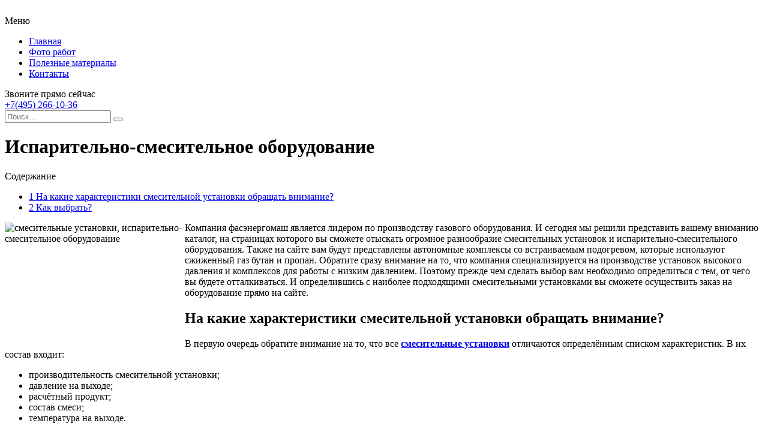

--- FILE ---
content_type: text/html; charset=UTF-8
request_url: https://intaer.ru/isparitelno-smesitelnoe-oborudovanie-2/
body_size: 8942
content:
<!DOCTYPE HTML >
<html lang="ru">
    <head>
        <meta charset="utf-8">
        <meta name="viewport" content="width=device-width">
        <title>Испарительно-смесительное оборудование &#8212; Cтроительство загородных домов, благоустройство территории, заборы, ворота</title>
        
        <link rel="stylesheet/less" href="https://intaer.ru/wp-content/themes/intaer_new/less/style.less">
        <link rel='dns-prefetch' href='//code.jquery.com' />
<link rel='dns-prefetch' href='//s.w.org' />
<link rel="alternate" type="application/rss+xml" title="Cтроительство загородных домов, благоустройство территории, заборы, ворота &raquo; Лента комментариев к &laquo;Испарительно-смесительное оборудование&raquo;" href="https://intaer.ru/isparitelno-smesitelnoe-oborudovanie-2/feed/" />
		<script >
			window._wpemojiSettings = {"baseUrl":"https:\/\/s.w.org\/images\/core\/emoji\/13.0.1\/72x72\/","ext":".png","svgUrl":"https:\/\/s.w.org\/images\/core\/emoji\/13.0.1\/svg\/","svgExt":".svg","source":{"concatemoji":"https:\/\/intaer.ru\/wp-includes\/js\/wp-emoji-release.min.js?ver=5.6.16"}};
			!function(e,a,t){var n,r,o,i=a.createElement("canvas"),p=i.getContext&&i.getContext("2d");function s(e,t){var a=String.fromCharCode;p.clearRect(0,0,i.width,i.height),p.fillText(a.apply(this,e),0,0);e=i.toDataURL();return p.clearRect(0,0,i.width,i.height),p.fillText(a.apply(this,t),0,0),e===i.toDataURL()}function c(e){var t=a.createElement("script");t.src=e,t.defer=t.,a.getElementsByTagName("head")[0].appendChild(t)}for(o=Array("flag","emoji"),t.supports={everything:!0,everythingExceptFlag:!0},r=0;r<o.length;r++)t.supports[o[r]]=function(e){if(!p||!p.fillText)return!1;switch(p.textBaseline="top",p.font="600 32px Arial",e){case"flag":return s([127987,65039,8205,9895,65039],[127987,65039,8203,9895,65039])?!1:!s([55356,56826,55356,56819],[55356,56826,8203,55356,56819])&&!s([55356,57332,56128,56423,56128,56418,56128,56421,56128,56430,56128,56423,56128,56447],[55356,57332,8203,56128,56423,8203,56128,56418,8203,56128,56421,8203,56128,56430,8203,56128,56423,8203,56128,56447]);case"emoji":return!s([55357,56424,8205,55356,57212],[55357,56424,8203,55356,57212])}return!1}(o[r]),t.supports.everything=t.supports.everything&&t.supports[o[r]],"flag"!==o[r]&&(t.supports.everythingExceptFlag=t.supports.everythingExceptFlag&&t.supports[o[r]]);t.supports.everythingExceptFlag=t.supports.everythingExceptFlag&&!t.supports.flag,t.DOMReady=!1,t.readyCallback=function(){t.DOMReady=!0},t.supports.everything||(n=function(){t.readyCallback()},a.addEventListener?(a.addEventListener("DOMContentLoaded",n,!1),e.addEventListener("load",n,!1)):(e.attachEvent("onload",n),a.attachEvent("onreadystatechange",function(){"complete"===a.readyState&&t.readyCallback()})),(n=t.source||{}).concatemoji?c(n.concatemoji):n.wpemoji&&n.twemoji&&(c(n.twemoji),c(n.wpemoji)))}(window,document,window._wpemojiSettings);
		</script>
		<style >
img.wp-smiley,
img.emoji {
	display: inline !important;
	border: none !important;
	box-shadow: none !important;
	height: 1em !important;
	width: 1em !important;
	margin: 0 .07em !important;
	vertical-align: -0.1em !important;
	background: none !important;
	padding: 0 !important;
}
</style>
	<link rel='stylesheet' id='wp-block-library-css'  href='https://intaer.ru/wp-includes/css/dist/block-library/style.min.css?ver=5.6.16'  media='all' />
<link rel='stylesheet' id='fancybox-for-wp-css'  href='https://intaer.ru/wp-content/plugins/fancybox-for-wordpress/assets/css/fancybox.css?ver=1.3.4'  media='all' />
<link rel='stylesheet' id='toc-screen-css'  href='https://intaer.ru/wp-content/plugins/table-of-contents-plus/screen.min.css?ver=2002'  media='all' />
<link rel='stylesheet' id='wp-pagenavi-css'  href='https://intaer.ru/wp-content/plugins/wp-pagenavi/pagenavi-css.css?ver=2.70'  media='all' />
<link rel='stylesheet' id='normalize-css'  href='https://intaer.ru/wp-content/themes/intaer_new/css/normalize.css?ver=5.6.16'  media='all' />
<script  src='https://code.jquery.com/jquery-2.2.1.min.js?ver=5.6.16' id='jquery-js'></script>
<script  src='https://intaer.ru/wp-content/plugins/fancybox-for-wordpress/assets/js/jquery.fancybox.js?ver=1.3.4' id='fancybox-for-wp-js'></script>
<script  src='https://intaer.ru/wp-content/themes/intaer_new/js/script.js?ver=5.6.16' id='myscript-js'></script>
<script  src='https://intaer.ru/wp-content/themes/intaer_new/less/less.min.js?ver=5.6.16' id='less-js'></script>
<script  src='https://intaer.ru/wp-content/themes/intaer_new/js/owl.carousel.min.js?ver=5.6.16' id='slider-js'></script>
<link rel="https://api.w.org/" href="https://intaer.ru/wp-json/" /><link rel="alternate" type="application/json" href="https://intaer.ru/wp-json/wp/v2/posts/17447" /><link rel="EditURI" type="application/rsd+xml" title="RSD" href="https://intaer.ru/xmlrpc.php?rsd" />
<link rel="wlwmanifest" type="application/wlwmanifest+xml" href="https://intaer.ru/wp-includes/wlwmanifest.xml" /> 
<meta name="generator" content="WordPress 5.6.16" />
<link rel="canonical" href="https://intaer.ru/isparitelno-smesitelnoe-oborudovanie-2/" />
<link rel='shortlink' href='https://intaer.ru/?p=17447' />
<link rel="alternate" type="application/json+oembed" href="https://intaer.ru/wp-json/oembed/1.0/embed?url=https%3A%2F%2Fintaer.ru%2Fisparitelno-smesitelnoe-oborudovanie-2%2F" />
<link rel="alternate" type="text/xml+oembed" href="https://intaer.ru/wp-json/oembed/1.0/embed?url=https%3A%2F%2Fintaer.ru%2Fisparitelno-smesitelnoe-oborudovanie-2%2F&#038;format=xml" />

<!-- Fancybox for WordPress v3.2.7 -->
<style >
	.fancybox-slide--image .fancybox-content{background-color: #FFFFFF}div.fancybox-caption{display:none !important;}
	
	img.fancybox-image{border-width:10px;border-color:#FFFFFF;border-style:solid;height:auto;}
	div.fancybox-bg{background-color:rgba(102,102,102,0.3);opacity:1 !important;}div.fancybox-content{border-color:#FFFFFF}
	div#fancybox-title{background-color:#FFFFFF}
	div.fancybox-content{background-color:#FFFFFF}
	div#fancybox-title-inside{color:#333333}
	
	
	
	div.fancybox-caption p.caption-title{display:inline-block}
	div.fancybox-caption p.caption-title{font-size:14px}
	div.fancybox-caption p.caption-title{color:#333333}
	div.fancybox-caption {color:#333333}div.fancybox-caption p.caption-title {background:#fff; width:auto;padding:10px 30px;}div.fancybox-content p.caption-title{color:#333333;margin: 0;padding: 5px 0;}
</style><script >
	jQuery(function(){

		jQuery.fn.getTitle = function() { // Copy the title of every IMG tag and add it to its parent A so that fancybox can show titles
			var arr = jQuery("a[data-fancybox]");
									jQuery.each(arr, function() {
										var title = jQuery(this).children("img").attr("title");
										 var caption = jQuery(this).next("figcaption").html();
                                        if(caption && title){jQuery(this).attr("title",title+" " + caption)}else if(title){ jQuery(this).attr("title",title);}else if(caption){jQuery(this).attr("title",caption);}
									});			}

		// Supported file extensions

                var thumbnails = jQuery("a:has(img)").not(".nolightbox").not('.envira-gallery-link').not('.ngg-simplelightbox').filter(function () {
            return /\.(jpe?g|png|gif|mp4|webp|bmp|pdf)(\?[^/]*)*$/i.test(jQuery(this).attr('href'))
        });
        

		// Add data-type iframe for links that are not images or videos.
        var iframeLinks = jQuery('.fancyboxforwp').filter( function() { return ! /\.(jpe?g|png|gif|mp4|webp|bmp|pdf)(\?[^/]*)*$/i.test(jQuery(this).attr('href')) }).filter( function() { return ! /vimeo|youtube/i.test(jQuery(this).attr('href')) });
        iframeLinks.attr({ "data-type" : "iframe" }).getTitle();

				// Gallery All
		thumbnails.addClass("fancyboxforwp").attr("data-fancybox","gallery").getTitle();
        iframeLinks.attr({ "data-fancybox":"gallery" }).getTitle();

		// Gallery type NONE
		


		// Call fancybox and apply it on any link with a rel atribute that starts with "fancybox", with the options set on the admin panel
		jQuery("a.fancyboxforwp").fancyboxforwp({
			loop: false,
			smallBtn: true,
			zoomOpacity: "auto",
			animationEffect: "fade",
			animationDuration: 500,
			transitionEffect: "fade",
			transitionDuration : "300",
			overlayShow: true,
			overlayOpacity: "0.3",
			titleShow: true,
			titlePosition: "inside",
			keyboard: true,
			showCloseButton: true,
			arrows: true,
			clickContent: false,
            clickSlide: "close",
            mobile:{
                clickContent: function(current, event) {
                    return current.type === "image" ? "toggleControls" : false;
                },
                clickSlide: function(current, event) {
                    return current.type === "image" ? "close" : "close";
                },
            },
			wheel: false,
			toolbar: true,
			preventCaptionOverlap: true,
			onInit: function() { },			onDeactivate: function() { },			beforeClose: function() { },			afterShow: function() { },			afterClose: function() { },			caption : function( instance, item ) {var testing = jQuery(this).context.title;var caption = jQuery(this).data('caption') || '';if ( item.type === 'image' && testing.length ) {caption = (caption.length ? caption + '<br />' : '') + '<p class="caption-title">'+testing+'</p>' ;}return caption;},
			afterLoad : function( instance, current ) {current.$content.append('<div class=\"fancybox-custom-caption inside-caption\" style=\" position: absolute;left:0;right:0;color:#000;margin:0 auto;bottom:0;text-align:center;background-color:#FFFFFF \">' + current.opts.caption + '</div>');},
					});
		
	})
</script>
<!-- END Fancybox for WordPress -->
<style >div#toc_container {width: 97%;}div#toc_container ul li {font-size: 100%;}</style><link rel="icon" href="https://intaer.ru/wp-content/uploads/2020/07/cropped-favicon-32x32.png" sizes="32x32" />
<link rel="icon" href="https://intaer.ru/wp-content/uploads/2020/07/cropped-favicon-192x192.png" sizes="192x192" />
<link rel="apple-touch-icon" href="https://intaer.ru/wp-content/uploads/2020/07/cropped-favicon-180x180.png" />
<meta name="msapplication-TileImage" content="https://intaer.ru/wp-content/uploads/2020/07/cropped-favicon-270x270.png" />
    </head>
    
    <body class="post-template-default single single-post postid-17447 single-format-standard">
        <header class="my-head" id="top">
            <div class="head_block">
                <div class="head-bottom">
                    <div class="container clearfix">
                        <a class="logo" href="/">
                            <img src="https://intaer.ru/wp-content/themes/intaer_new/img/logo.svg" alt="">
                        </a>
                        <div class="menu-kzb">
                            <a class="btn-menu btn-menu--top">
                                <div class="icon">
                                    <span></span>
                                    <span></span>
                                    <span></span>
                                </div>
                                <div class="title-btn">Меню</div>
                            </a>
                            <div class="menu-down-animate">
                                <div class="menu-verxnee-menyu-container"><ul id="menu-verxnee-menyu" class="menu"><li id="menu-item-18336" class="menu-item menu-item-type-custom menu-item-object-custom menu-item-18336"><a href="/">Главная</a></li>
<li id="menu-item-18337" class="menu-item menu-item-type-post_type menu-item-object-page menu-item-18337"><a href="https://intaer.ru/fotogalereya/">Фото работ</a></li>
<li id="menu-item-18338" class="menu-item menu-item-type-custom menu-item-object-custom menu-item-18338"><a href="https://intaer.ru/stati/">Полезные материалы</a></li>
<li id="menu-item-18339" class="menu-item menu-item-type-post_type menu-item-object-page menu-item-18339"><a href="https://intaer.ru/kontakty/">Контакты</a></li>
</ul></div>                            </div>
                        </div>
                        <div class="phone">
                            <div class="title-phone">Звоните прямо сейчас</div>
                            <a href="+74952661036">+7(495) 266-10-36</a>
                        </div>
                        <div class="search">
                            <form action="https://intaer.ru" method="get">
                                <input class="nazwanie" name="s" type="text" placeholder="Поиск..." value="" required>
                                <button type="submit" class="btn-search"><i class="fa fa-search" aria-hidden="true"></i></button>
                            </form>
                        </div>
                    </div>
                </div>
            </div>
        </header>    <div class="intro-page">
        <div class="intro-home_block"></div>
    </div>
   
    <div class="page-content">
        <div class="container clearfix">
            <div class="left-cont">
                <div class="content-title"><h1>Испарительно-смесительное оборудование</h1></div>
                <div class="left-cont_block">
                                        <div class="entrytext">
                        <div id="toc_container" class="no_bullets"><p class="toc_title">Содержание</p><ul class="toc_list"><li><a href="#i"><span class="toc_number toc_depth_1">1</span> На какие характеристики смесительной установки обращать внимание?</a></li><li><a href="#i-2"><span class="toc_number toc_depth_1">2</span> Как выбрать?</a></li></ul></div>
<p><img loading="lazy" class="alignleft" style="float: left;" src="https://cdn1.savepice.ru/uploads/2019/10/10/167703fa1a3daa84fe8799f194f986c4-full.jpg" alt="смесительные установки, испарительно-смесительное оборудование" width="300" height="200" /></p>
<p>Компания фасэнергомаш является лидером по производству газового оборудования. <span id="more-17447"></span>И сегодня мы решили представить вашему вниманию каталог, на страницах которого вы сможете отыскать огромное разнообразие смесительных установок и испарительно-смесительного оборудования. Также на сайте вам будут представлены автономные комплексы со встраиваемым подогревом, которые используют сжиженный газ бутан и пропан. Обратите сразу внимание на то, что компания специализируется на производстве установок высокого давления и комплексов для работы с низким давлением. Поэтому прежде чем сделать выбор вам необходимо определиться с тем, от чего вы будете отталкиваться. И определившись с наиболее подходящими смесительными установками вы сможете осуществить заказ на оборудование прямо на сайте.</p>
<h2><span id="i">На какие характеристики смесительной установки обращать внимание?</span></h2>
<p>В первую очередь обратите внимание на то, что все <a title="смесительные установки" href="https://fasenergo.ru/продукция/испарительно-смесительное-оборудование"><b>смесительные установки</b></a> отличаются определённым списком характеристик. В их состав входит:</p>
<ul>
<li>производительность смесительной установки;</li>
<li>давление на выходе;</li>
<li>расчётный продукт;</li>
<li>состав смеси;</li>
<li>температура на выходе.</li>
</ul>
<p>Именно эти пункты играют очень важную роль в момент эксплуатации оборудования. Поэтому выбирая испарительно-смесительное оборудование, определите для себя именно эти характеристики. Изучите разнообразие на сайте компании и оцените превосходство тех или иных установок, которые вы пожелаете приобрести. А также вы можете оценить и характеристики испарительной установки, к которым в первую очередь относятся:</p>
<ul>
<li>Производительность;</li>
<li>Далее обратите внимание на показатель напряжения. Обычно он варьируется от 45 кВт до 360 кВт;</li>
<li>Оцените электрическое напряжение выработки объёма;</li>
<li>Изучите требуемую температуру воды;</li>
<li>Оцените расчетное давление бар.</li>
</ul>
<p>Именно эти пункты будут играть немаловажную роль на качестве использования той или иной системы и установки.</p>
<h2><span id="i-2">Как выбрать?</span></h2>
<p>Для того чтобы сделать грамотный выбор в первую очередь вам обязательно нужно изучить особенности и преимущества того или иного оборудования,<br />
представленного на данном сайте. После изучения этого оборудования вы сможете поместить нужные вам товары в корзину и оформить заказ. Специалисты компании ФасЭнергоМаш делают всё возможное, для того чтобы удовлетворить ваши потребности и доставить нужное оборудование точно по указанному вами адресу.</p>
                    </div>
                    <div class="date-single">14.10.2019</div>
                                    </div>
            </div>
            <div class="sidebar">
                <div id="left_menu">
    <div class="left_block_1">
        <div class="sidebar_block">
            <div class="sidebar--inner_cat clearfix">
                <div class="miniature">
                    <img src="https://intaer.ru/wp-content/themes/intaer/images/ic02.jpg" alt="">
                </div>
                <div class="text">
                    <div class="title">Коттеджи</div>
                    <ul>
                        <li><a href="https://intaer.ru/inzhenernye-seti/">Инженерные сети</a></li>
                        <li><a href="https://intaer.ru/remont-i-otdelka/">Ремонт и отделка</a></li>
                        <li><a href="https://intaer.ru/gostinaya/">Дизайн гостиной</a></li>
                    </ul>
                </div>
            </div>
            <div class="sidebar--inner_cat clearfix">
                <div class="miniature">
                    <img src="https://intaer.ru/wp-content/themes/intaer/images/ic01.jpg" alt="">
                </div>
                <div class="text">
                    <div class="title">Заборы и ворота</div>
                    <ul>
                        <li><a href="https://intaer.ru/vorota/">Ворота</a></li>
                        <li><a href="https://intaer.ru/zabory-i-ograzhdeniya/">Заборы и ограждения</a></li>
                    </ul>
                </div>
            </div>
            <div class="sidebar--inner_cat clearfix">
                <div class="miniature">
                    <img src="https://intaer.ru/wp-content/themes/intaer/images/ic03.jpg" alt="">
                </div>
                <div class="text">
                    <div class="title">Благоустройство</div>
                    <ul>
                        <li><a href="https://intaer.ru/blagoustrojstvo/">Благоустройство</a></li>
                        <li><a href="https://intaer.ru/trotuarnaya-plitka/">Тротуарная плитка</a></li>
                        <li><a href="https://intaer.ru/asfaltirovanie/">Асфальтирование</a></li>
                    </ul>
                </div>
            </div>
        </div>
        <div class="sidebar_block">
            <h4 class="for_h4">Популярные статьи</h4>
                        <div class="sidebar--inner">
                <a class="miniature" href="https://intaer.ru/interer-gostinoj-komnaty-18-kv-m-v-xrushhevke-50-foto/">
                    <img src="https://intaer.ru/wp-content/uploads/2016/12/vodopodgotovka-vody-iz-skvazhiny-600x400.jpg" alt="" />                </a>
                <a class="title" href="">Как проходит водоподготовка питьевой воды</a>
                <div class="btn-block clearfix">
                    <div class="date">27.12.2016</div>
                    <a class="btn" href="https://intaer.ru/interer-gostinoj-komnaty-18-kv-m-v-xrushhevke-50-foto/"><span>Читать далее</span></a>
                </div>
            </div>
                        <div class="sidebar--inner">
                <a class="miniature" href="https://intaer.ru/dizajn-kuxni-gostinoj-20-kv-m-foto-s-zonirovaniem/">
                    <img src="https://intaer.ru/wp-content/uploads/2016/11/dizajn-kuxni-gostinoj-1-600x400.jpg" alt="" />                </a>
                <a class="title" href="">Дизайн кухни гостиной 20 кв м &#8212; фото с зонированием</a>
                <div class="btn-block clearfix">
                    <div class="date">17.11.2016</div>
                    <a class="btn" href="https://intaer.ru/dizajn-kuxni-gostinoj-20-kv-m-foto-s-zonirovaniem/"><span>Читать далее</span></a>
                </div>
            </div>
                        <div class="sidebar--inner">
                <a class="miniature" href="https://intaer.ru/stroitelstvo-ban-iz-zimnego-lesa/">
                    <img src="https://intaer.ru/wp-content/uploads/2019/11/33.jpg" alt="" />                </a>
                <a class="title" href="">Строительство бань из зимнего леса</a>
                <div class="btn-block clearfix">
                    <div class="date">20.11.2019</div>
                    <a class="btn" href="https://intaer.ru/stroitelstvo-ban-iz-zimnego-lesa/"><span>Читать далее</span></a>
                </div>
            </div>
                    </div>
    </div>
</div>            </div>
        </div>
    </div>
    
      
    <div class="news-home news-home--popular">
        <div class="container">
            <div class="content-title">Похожие статьи</div>
            <div class="news_block">
                                <div class="news--inner">
                    <div class="clearfix">
                        <a class="miniature" href="https://intaer.ru/osobennosti-planirovochnogo-grunta/">
                            <img src="https://intaer.ru/wp-content/uploads/2018/05/planirovochniy-grunt.jpg" alt="" />                            <span class="btn-go-min"></span>
                        </a>
                        <div class="text">
                            <div class="text-cont">
                                <a class="title" href="https://intaer.ru/osobennosti-planirovochnogo-grunta/">
                                    <h2>Особенности планировочного грунта</h2>
                                </a>
                                <div class="descr">
                                    <p>Стоит отметить, что самым главным и основным этапом при подготовке участка для строительства считает...</p>
                                </div>
                                <div class="btn-block clearfix">
                                    <div class="date">01.05.2018</div>
                                </div>
                            </div>
                        </div>
                    </div>
                </div>
                                <div class="news--inner">
                    <div class="clearfix">
                        <a class="miniature" href="https://intaer.ru/poroshkovye-ognetushiteli/">
                            <img src="https://intaer.ru/wp-content/uploads/2018/02/maxresdefault-e1518956794496.jpg" alt="" />                            <span class="btn-go-min"></span>
                        </a>
                        <div class="text">
                            <div class="text-cont">
                                <a class="title" href="https://intaer.ru/poroshkovye-ognetushiteli/">
                                    <h2>Порошковые огнетушители</h2>
                                </a>
                                <div class="descr">
                                    <p>В современном мире весьма известными и популярными стали порошковые огнетушители.  (далее&hellip;)...</p>
                                </div>
                                <div class="btn-block clearfix">
                                    <div class="date">18.02.2018</div>
                                </div>
                            </div>
                        </div>
                    </div>
                </div>
                                <div class="news--inner">
                    <div class="clearfix">
                        <a class="miniature" href="https://intaer.ru/provedem-elektroliniyu-s-kabelem-aabl/">
                            <img src="http://picua.org/img/2018-07/03/7m4uhse87a1wx3x906gj3ni2t.jpg" alt="" />                            <span class="btn-go-min"></span>
                        </a>
                        <div class="text">
                            <div class="text-cont">
                                <a class="title" href="https://intaer.ru/provedem-elektroliniyu-s-kabelem-aabl/">
                                    <h2>Проведем электролинию с кабелем ААБл</h2>
                                </a>
                                <div class="descr">
                                    <p>
Кабель данной модели - это стандартный вариант, который оптимально подходит для передачи электроэн...</p>
                                </div>
                                <div class="btn-block clearfix">
                                    <div class="date">09.07.2018</div>
                                </div>
                            </div>
                        </div>
                    </div>
                </div>
                            </div>
            <div class="pagination-custom">
                            </div>
        </div>
    </div>
            <div class="kzb-footer">
            <div class="container clearfix">
                <div class="left">
                © 2016 - 2026 Copyright <a href="https://intaer.ru">intaer.ru</a> - Cтроительство загородных домов, благоустройство территории, заборы, ворота.
                <br>Авторское право. При любом использовании материалов сайта, прямая активная гиперссылка на <a href="https://intaer.ru">intaer.ru</a> обязательна.</div>
                <div class="menu-footer">
                    <div class="menu-nizhnee-menyu-container"><ul id="menu-nizhnee-menyu" class="menu"><li id="menu-item-17" class="menu-item menu-item-type-custom menu-item-object-custom menu-item-17"><a href="/">Главная</a></li>
<li id="menu-item-15" class="menu-item menu-item-type-post_type menu-item-object-page menu-item-15"><a href="https://intaer.ru/kontakty/">Контакты</a></li>
<li id="menu-item-16" class="menu-item menu-item-type-post_type menu-item-object-page menu-item-16"><a href="https://intaer.ru/karta-sajta/">Карта сайта</a></li>
</ul></div>                </div>
            </div>
        </div>
        
        <div class="modal-el1t_boby modal-el1t-thanks" id="modal-el1t-thanks">
            <div class="modal-el1t_boby-content">
                <div class="modal-el1t">
                    <div class="modal-el1t_container">
                        <a class="close--modal-el1t" href="javascript:PopUpHideThanks()"></a>
                        <div class="thanks-content">
                            <div class="icon-ok"></div>
                            <div class="title-block">Заявка успешно отправлена.</div>
                            <div class="descr">Мы скоро свяжемся с вами, ожидайте.</div>
                        </div>
                    </div>
                </div>
                <a class="close-el1t_boby" href="javascript:PopUpHideThanks()"></a>
            </div>
        </div>
        <script  id='toc-front-js-extra'>
/* <![CDATA[ */
var tocplus = {"visibility_show":"\u041f\u043e\u043a\u0430\u0437\u0430\u0442\u044c","visibility_hide":"\u0421\u043a\u0440\u044b\u0442\u044c","width":"97%"};
/* ]]> */
</script>
<script  src='https://intaer.ru/wp-content/plugins/table-of-contents-plus/front.min.js?ver=2002' id='toc-front-js'></script>
<script  id='q2w3_fixed_widget-js-extra'>
/* <![CDATA[ */
var q2w3_sidebar_options = [{"sidebar":"sidebar-left","margin_top":10,"margin_bottom":23,"stop_id":"footer","screen_max_width":0,"screen_max_height":600,"width_inherit":false,"refresh_interval":1500,"window_load_hook":false,"disable_mo_api":false,"widgets":["text-2"]}];
/* ]]> */
</script>
<script  src='https://intaer.ru/wp-content/plugins/q2w3-fixed-widget/js/q2w3-fixed-widget.min.js?ver=5.1.9' id='q2w3_fixed_widget-js'></script>
<script  src='https://intaer.ru/wp-includes/js/wp-embed.min.js?ver=5.6.16' id='wp-embed-js'></script>

<!-- Yandex.Metrika counter --> <script  > (function(m,e,t,r,i,k,a){m[i]=m[i]||function(){(m[i].a=m[i].a||[]).push(arguments)}; m[i].l=1*new Date(); for (var j = 0; j < document.scripts.length; j++) {if (document.scripts[j].src === r) { return; }} k=e.createElement(t),a=e.getElementsByTagName(t)[0],k.async=1,k.src=r,a.parentNode.insertBefore(k,a)}) (window, document, "script", "https://cdn.jsdelivr.net/npm/yandex-metrica-watch/tag.js", "ym"); ym(90947212, "init", { clickmap:true, trackLinks:true, accurateTrackBounce:true }); </script> <noscript><div><img src="https://mc.yandex.ru/watch/90947212" style="position:absolute; left:-9999px;" alt="" /></div></noscript> <!-- /Yandex.Metrika counter -->

    <script defer src="https://static.cloudflareinsights.com/beacon.min.js/vcd15cbe7772f49c399c6a5babf22c1241717689176015" integrity="sha512-ZpsOmlRQV6y907TI0dKBHq9Md29nnaEIPlkf84rnaERnq6zvWvPUqr2ft8M1aS28oN72PdrCzSjY4U6VaAw1EQ==" data-cf-beacon='{"version":"2024.11.0","token":"f28905730e2b45c7a70c2f742c1bf1ec","r":1,"server_timing":{"name":{"cfCacheStatus":true,"cfEdge":true,"cfExtPri":true,"cfL4":true,"cfOrigin":true,"cfSpeedBrain":true},"location_startswith":null}}' crossorigin="anonymous"></script>
</body>
</html>